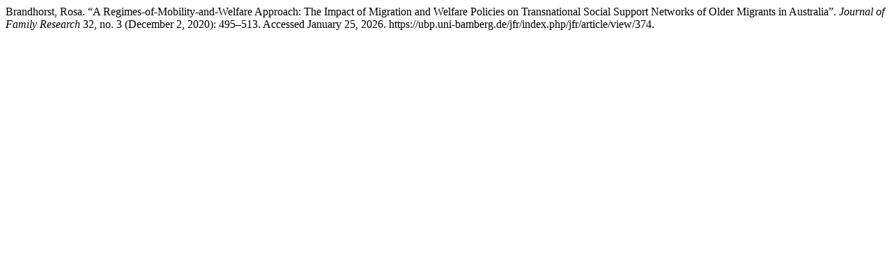

--- FILE ---
content_type: text/html; charset=UTF-8
request_url: https://ubp.uni-bamberg.de/jfr/index.php/jfr/citationstylelanguage/get/turabian-fullnote-bibliography?submissionId=374&publicationId=368
body_size: 189
content:
<div class="csl-bib-body">
  <div class="csl-entry">Brandhorst, Rosa. “A Regimes-of-Mobility-and-Welfare Approach: The Impact of Migration and Welfare Policies on Transnational Social Support Networks of Older Migrants in Australia”. <i>Journal of Family Research</i> 32, no. 3 (December 2, 2020): 495–513. Accessed January 25, 2026. https://ubp.uni-bamberg.de/jfr/index.php/jfr/article/view/374.</div>
</div>